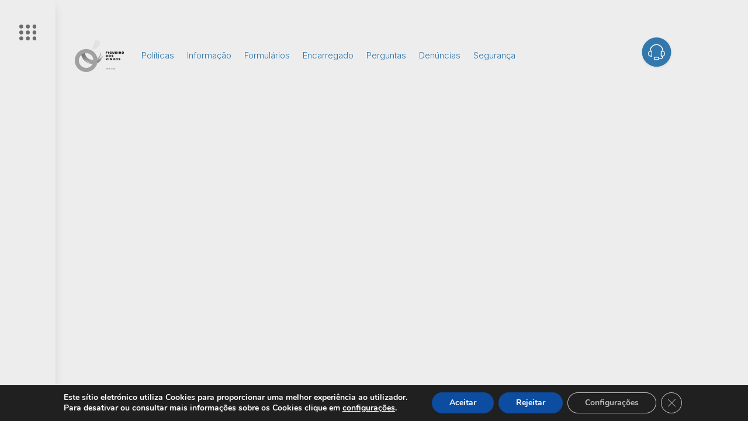

--- FILE ---
content_type: text/css
request_url: https://protecaodedados.com/wp-content/et-cache/1/1/7867/et-core-unified-tb-19034-tb-20865-tb-19036-deferred-7867.min.css?ver=1769024035
body_size: 146
content:
.et_pb_section_0_tb_body{height:100vh}.et_pb_section_0_tb_body.et_pb_section{background-color:#ededed!important}.et_pb_row_0_tb_body,body #page-container .et-db #et-boc .et-l .et_pb_row_0_tb_body.et_pb_row,body.et_pb_pagebuilder_layout.single #page-container #et-boc .et-l .et_pb_row_0_tb_body.et_pb_row,body.et_pb_pagebuilder_layout.single.et_full_width_page #page-container #et-boc .et-l .et_pb_row_0_tb_body.et_pb_row{max-width:1380px}.et_pb_post_content_0_tb_body{margin-top:195px}.et_pb_section_0_tb_footer.et_pb_section{padding-top:10px;padding-bottom:10px;padding-left:105px;margin-top:0px;margin-bottom:0px}.et_pb_section_0_tb_footer,.et_pb_section_1_tb_footer{width:50%;z-index:-125;position:fixed!important;bottom:0px;top:auto;right:0px;left:auto}body.logged-in.admin-bar .et_pb_section_0_tb_footer,body.logged-in.admin-bar .et_pb_section_1_tb_footer{top:auto}.et_pb_section_1_tb_footer.et_pb_section{padding-top:10px;padding-bottom:10px;padding-left:105px;margin-top:0px;margin-bottom:0px;background-color:RGBA(255,255,255,0)!important}.et_pb_row_0_tb_footer{background-color:RGBA(255,255,255,0)}.et_pb_row_0_tb_footer.et_pb_row{padding-top:0px!important;margin-right:45px!important;margin-left:45px!important;padding-top:0px}.et_pb_row_0_tb_footer,body #page-container .et-db #et-boc .et-l .et_pb_row_0_tb_footer.et_pb_row,body.et_pb_pagebuilder_layout.single #page-container #et-boc .et-l .et_pb_row_0_tb_footer.et_pb_row,body.et_pb_pagebuilder_layout.single.et_full_width_page #page-container #et-boc .et-l .et_pb_row_0_tb_footer.et_pb_row{width:90%;max-width:90%}.et_pb_image_0_tb_footer{padding-right:45px;padding-left:45px;transition:transform 300ms ease 0ms;text-align:left;margin-left:0}.et_pb_image_0_tb_footer:hover{transform:scaleX(1.05) scaleY(1.05)!important}.et_pb_image_0_tb_footer.et_pb_module{margin-left:auto!important;margin-right:0px!important}@media only screen and (min-width:981px){.et_pb_image_0_tb_footer{width:65%}}@media only screen and (max-width:980px){.et_pb_section_0_tb_footer.et_pb_section,.et_pb_section_1_tb_footer.et_pb_section{padding-top:0px;padding-right:15px;padding-bottom:0px;padding-left:15px}.et_pb_image_0_tb_footer{width:35%}.et_pb_image_0_tb_footer .et_pb_image_wrap img{width:auto}}@media only screen and (max-width:767px){.et_pb_section_0_tb_footer.et_pb_section,.et_pb_section_1_tb_footer.et_pb_section{padding-top:0px;padding-right:15px;padding-bottom:0px;padding-left:15px}.et_pb_image_0_tb_footer{padding-right:45px;padding-left:0px}.et_pb_image_0_tb_footer .et_pb_image_wrap img{width:auto}}

--- FILE ---
content_type: image/svg+xml
request_url: https://protecaodedados.com/wp-content/uploads/2023/01/menuH.svg
body_size: -179
content:
<?xml version="1.0" encoding="UTF-8"?>
<svg xmlns="http://www.w3.org/2000/svg" width="44" height="40" viewBox="0 0 44 40" fill="none">
  <circle cx="4.99993" cy="4.99993" r="4.99993" fill="#6D6D6D"></circle>
  <circle cx="4.99993" cy="19.9994" r="4.99993" fill="#6D6D6D"></circle>
  <circle cx="4.99993" cy="34.9993" r="4.99993" fill="#6D6D6D"></circle>
  <circle cx="21.9999" cy="4.99993" r="4.99993" fill="#6D6D6D"></circle>
  <circle cx="21.9999" cy="19.9994" r="4.99993" fill="#6D6D6D"></circle>
  <circle cx="21.9999" cy="34.9992" r="4.99993" fill="#6D6D6D"></circle>
  <circle cx="38.9999" cy="4.99993" r="4.99993" fill="#6D6D6D"></circle>
  <circle cx="38.9999" cy="19.9994" r="4.99993" fill="#6D6D6D"></circle>
  <circle cx="38.9999" cy="34.9992" r="4.99993" fill="#6D6D6D"></circle>
</svg>


--- FILE ---
content_type: image/svg+xml
request_url: https://www.protecaodedados.com/wp-content/uploads/2023/01/Help-Desk.svg
body_size: 953
content:
<?xml version="1.0" encoding="UTF-8"?>
<svg xmlns="http://www.w3.org/2000/svg" width="164" height="164" viewBox="0 0 164 164" fill="none">
  <g filter="url(#filter0_d_6_129)">
    <circle cx="81.9924" cy="77.9924" r="71.9924" fill="#3278AD"></circle>
  </g>
  <path d="M112.9 72.0667C112.9 63.8273 109.627 55.9253 103.801 50.0992C97.9747 44.2731 90.0727 41 81.8333 41C73.5939 41 65.692 44.2731 59.8659 50.0992C54.0397 55.9253 50.7667 63.8273 50.7667 72.0667" stroke="white" stroke-width="4" stroke-linecap="round" stroke-linejoin="round"></path>
  <path d="M112.9 99.2501V101.192C112.9 103.252 112.082 105.227 110.625 106.684C109.169 108.14 107.193 108.958 105.133 108.958H91.5417M43 89.301V82.0158C43.0003 80.2839 43.5794 78.6018 44.6454 77.2367C45.7114 75.8717 47.203 74.9022 48.8833 74.4822L55.6403 72.789C55.9836 72.7035 56.3419 72.6973 56.688 72.7709C57.0341 72.8445 57.3589 72.996 57.6377 73.2138C57.9166 73.4317 58.1421 73.7101 58.2973 74.0281C58.4525 74.3461 58.5332 74.6953 58.5333 75.0491V96.2638C58.5339 96.6184 58.4536 96.9684 58.2985 97.2873C58.1433 97.6061 57.9175 97.8853 57.6381 98.1037C57.3587 98.322 57.0332 98.4737 56.6863 98.5472C56.3394 98.6207 55.9803 98.614 55.6364 98.5278L48.8794 96.8385C47.1999 96.4178 45.7091 95.4479 44.6439 94.083C43.5786 92.718 43 91.0363 43 89.3049V89.301ZM120.667 89.301V82.0158C120.666 80.2839 120.087 78.6018 119.021 77.2367C117.955 75.8717 116.464 74.9022 114.783 74.4822L108.026 72.789C107.683 72.7035 107.325 72.6973 106.979 72.7709C106.633 72.8445 106.308 72.996 106.029 73.2138C105.75 73.4317 105.525 73.7101 105.369 74.0281C105.214 74.3461 105.133 74.6953 105.133 75.0491V96.2638C105.133 96.618 105.213 96.9676 105.368 97.286C105.523 97.6045 105.748 97.8835 106.027 98.1018C106.306 98.32 106.631 98.4718 106.978 98.5457C107.324 98.6195 107.683 98.6134 108.026 98.5278L114.783 96.8385C116.464 96.4185 117.955 95.449 119.021 94.084C120.087 92.7189 120.666 91.0368 120.667 89.3049V89.301Z" stroke="white" stroke-width="4"></path>
  <path d="M87.6584 114.783H76.0083C74.4635 114.783 72.9819 114.17 71.8895 113.077C70.7971 111.985 70.1833 110.503 70.1833 108.958C70.1833 107.413 70.7971 105.932 71.8895 104.839C72.9819 103.747 74.4635 103.133 76.0083 103.133H87.6584C89.2032 103.133 90.6848 103.747 91.7772 104.839C92.8696 105.932 93.4834 107.413 93.4834 108.958C93.4834 110.503 92.8696 111.985 91.7772 113.077C90.6848 114.17 89.2032 114.783 87.6584 114.783Z" stroke="white" stroke-width="4"></path>
  <defs>
    <filter id="filter0_d_6_129" x="0" y="0" width="163.985" height="163.985" color-interpolation-filters="sRGB">
      <feFlood flood-opacity="0" result="BackgroundImageFix"></feFlood>
      <feColorMatrix in="SourceAlpha" type="matrix" values="0 0 0 0 0 0 0 0 0 0 0 0 0 0 0 0 0 0 127 0" result="hardAlpha"></feColorMatrix>
      <feOffset dy="4"></feOffset>
      <feGaussianBlur stdDeviation="5"></feGaussianBlur>
      <feComposite in2="hardAlpha" operator="out"></feComposite>
      <feColorMatrix type="matrix" values="0 0 0 0 0 0 0 0 0 0 0 0 0 0 0 0 0 0 0.08 0"></feColorMatrix>
      <feBlend mode="normal" in2="BackgroundImageFix" result="effect1_dropShadow_6_129"></feBlend>
      <feBlend mode="normal" in="SourceGraphic" in2="effect1_dropShadow_6_129" result="shape"></feBlend>
    </filter>
  </defs>
</svg>
